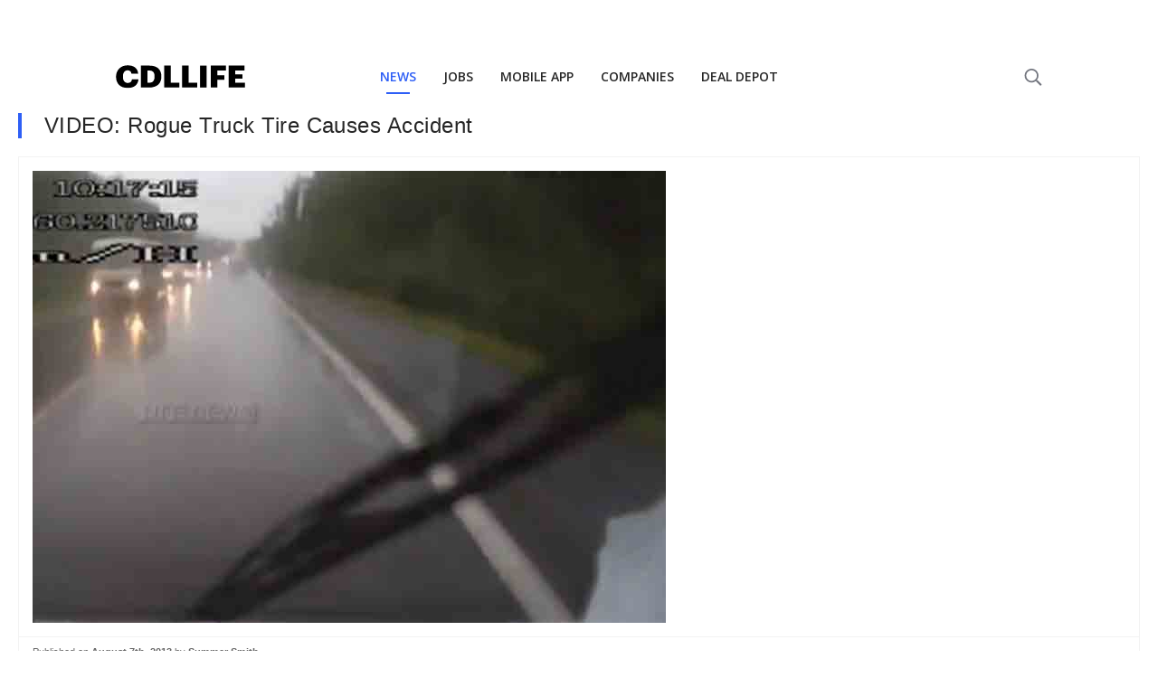

--- FILE ---
content_type: text/html
request_url: https://cdllife.com/2013/video-rogue-truck-tire-causes-accident/
body_size: 6566
content:
<!DOCTYPE html>
<html>
	<meta charset="UTF-8" />
	<meta name="viewport" content="width=device-width, initial-scale=1, minimal-ui" />
	<head>
		<!-- This site is optimized with the Yoast SEO Premium plugin v25.3.1 (Yoast SEO v25.6) - https://yoast.com/wordpress/plugins/seo/ -->
<title>VIDEO: Rogue Truck Tire Causes Accident</title>
<meta name="description" content="Surprisingly, no one was seriously injured in the accident." />
<meta name="robots" content="index, follow, max-snippet:-1, max-image-preview:large, max-video-preview:-1" />
<link rel="canonical" href="https://cdllife.com/2013/video-rogue-truck-tire-causes-accident/" />
<meta property="og:locale" content="en_US" />
<meta property="og:type" content="article" />
<meta property="og:title" content="VIDEO: Rogue Truck Tire Causes Accident" />
<meta property="og:description" content="Surprisingly, no one was seriously injured in the accident." />
<meta property="og:url" content="https://cdllife.com/2013/video-rogue-truck-tire-causes-accident/" />
<meta property="og:site_name" content="CDLLife" />
<meta property="article:publisher" content="https://www.facebook.com/cdllife/" />
<meta property="article:published_time" content="2013-08-08T02:23:21+00:00" />
<meta property="article:modified_time" content="2015-04-22T15:15:03+00:00" />
<meta property="og:image" content="https://cdllife.com/wp-content/uploads/2013/08/Rogue-Tire-Causes-Accident.jpg" />
	<meta property="og:image:width" content="700" />
	<meta property="og:image:height" content="500" />
	<meta property="og:image:type" content="image/jpeg" />
<meta name="author" content="Summer Smith" />
<meta name="twitter:card" content="summary_large_image" />
<meta name="twitter:creator" content="@cdl_life" />
<meta name="twitter:site" content="@cdl_life" />
<meta name="twitter:label1" content="Written by" />
	<meta name="twitter:data1" content="Summer Smith" />
<script type="application/ld+json" class="yoast-schema-graph">{"@context":"https://schema.org","@graph":[{"@type":"Article","@id":"https://cdllife.com/2013/video-rogue-truck-tire-causes-accident/#article","isPartOf":{"@id":"https://cdllife.com/2013/video-rogue-truck-tire-causes-accident/"},"author":{"name":"Summer Smith","@id":"https://cdllife.com/#/schema/person/54dfe08afc1d7b271190f541beefc0ba"},"headline":"VIDEO: Rogue Truck Tire Causes Accident","datePublished":"2013-08-08T02:23:21+00:00","dateModified":"2015-04-22T15:15:03+00:00","mainEntityOfPage":{"@id":"https://cdllife.com/2013/video-rogue-truck-tire-causes-accident/"},"wordCount":26,"publisher":{"@id":"https://cdllife.com/#organization"},"image":{"@id":"https://cdllife.com/2013/video-rogue-truck-tire-causes-accident/#primaryimage"},"thumbnailUrl":"https://cdllife.com/wp-content/uploads/2013/08/Rogue-Tire-Causes-Accident.jpg","keywords":["fail","Tire"],"articleSection":["Videos"],"inLanguage":"en-US","copyrightYear":"2013","copyrightHolder":{"@id":"https://cdllife.com/#organization"}},{"@type":"WebPage","@id":"https://cdllife.com/2013/video-rogue-truck-tire-causes-accident/","url":"https://cdllife.com/2013/video-rogue-truck-tire-causes-accident/","name":"VIDEO: Rogue Truck Tire Causes Accident","isPartOf":{"@id":"https://cdllife.com/#website"},"primaryImageOfPage":{"@id":"https://cdllife.com/2013/video-rogue-truck-tire-causes-accident/#primaryimage"},"image":{"@id":"https://cdllife.com/2013/video-rogue-truck-tire-causes-accident/#primaryimage"},"thumbnailUrl":"https://cdllife.com/wp-content/uploads/2013/08/Rogue-Tire-Causes-Accident.jpg","datePublished":"2013-08-08T02:23:21+00:00","dateModified":"2015-04-22T15:15:03+00:00","description":"Surprisingly, no one was seriously injured in the accident.","breadcrumb":{"@id":"https://cdllife.com/2013/video-rogue-truck-tire-causes-accident/#breadcrumb"},"inLanguage":"en-US","potentialAction":[{"@type":"ReadAction","target":["https://cdllife.com/2013/video-rogue-truck-tire-causes-accident/"]}]},{"@type":"ImageObject","inLanguage":"en-US","@id":"https://cdllife.com/2013/video-rogue-truck-tire-causes-accident/#primaryimage","url":"https://cdllife.com/wp-content/uploads/2013/08/Rogue-Tire-Causes-Accident.jpg","contentUrl":"https://cdllife.com/wp-content/uploads/2013/08/Rogue-Tire-Causes-Accident.jpg","width":700,"height":500,"caption":"Rogue-Tire-Causes-Accident"},{"@type":"BreadcrumbList","@id":"https://cdllife.com/2013/video-rogue-truck-tire-causes-accident/#breadcrumb","itemListElement":[{"@type":"ListItem","position":1,"name":"Home","item":"https://cdllife.com/"},{"@type":"ListItem","position":2,"name":"VIDEO: Rogue Truck Tire Causes Accident"}]},{"@type":"WebSite","@id":"https://cdllife.com/#website","url":"https://cdllife.com/","name":"CDLLife","description":"Trucking News &amp; Entertainment","publisher":{"@id":"https://cdllife.com/#organization"},"potentialAction":[{"@type":"SearchAction","target":{"@type":"EntryPoint","urlTemplate":"https://cdllife.com/?s={search_term_string}"},"query-input":{"@type":"PropertyValueSpecification","valueRequired":true,"valueName":"search_term_string"}}],"inLanguage":"en-US"},{"@type":"Organization","@id":"https://cdllife.com/#organization","name":"CDLLife","url":"https://cdllife.com/","logo":{"@type":"ImageObject","inLanguage":"en-US","@id":"https://cdllife.com/#/schema/logo/image/","url":"https://cdllife.com/wp-content/uploads/2025/01/CDLLife-Logo_Primary-Color.jpg","contentUrl":"https://cdllife.com/wp-content/uploads/2025/01/CDLLife-Logo_Primary-Color.jpg","width":773,"height":917,"caption":"CDLLife"},"image":{"@id":"https://cdllife.com/#/schema/logo/image/"},"sameAs":["https://www.facebook.com/cdllife/","https://x.com/cdl_life","https://www.youtube.com/CDLLife","https://www.instagram.com/cdllife/","https://www.tiktok.com/@cdllife"],"description":"CDLLife is a top source for trucking industry information. We provide timely news, industry updates, and expert opinions for truck drivers and industry stakeholders - covering regulations, technology, road conditions, and more.","email":"info@cdllife.com"},{"@type":"Person","@id":"https://cdllife.com/#/schema/person/54dfe08afc1d7b271190f541beefc0ba","name":"Summer Smith","image":{"@type":"ImageObject","inLanguage":"en-US","@id":"https://cdllife.com/#/schema/person/image/","url":"https://secure.gravatar.com/avatar/bc38e027dabe90e00e525db9d293df6a?s=96&d=mm&r=g","contentUrl":"https://secure.gravatar.com/avatar/bc38e027dabe90e00e525db9d293df6a?s=96&d=mm&r=g","caption":"Summer Smith"}}]}</script>
<!-- / Yoast SEO Premium plugin. -->
		
    <link rel="amphtml" href="https://cdllife.com/2013/video-rogue-truck-tire-causes-accident/?amp">
    
		<style>
			:root {
				--primary-color: #2e5ff6;
				--link-color: #1e87f0;
				--text-color: #262626;
			}

			html {
				font-family: sans-serif !important;
				-webkit-font-smoothing: antialiased;
			}

			html,
			body {
				margin: 0;
				padding: 0;
				-webkit-font-smoothing: antialiased;
			}

			.PageBody {
				max-width: 100vw;
				padding: 0px 20px 140px 20px;
			}

			.RenderedContent {
			}

			h1 {
				padding-left: 25px !important;
				border-color: var(--primary-color);
				border-style: solid;
				border-width: 0px 0px 0px 4px;
				font-size: 28px !important;
				margin: 0 0 20px 0 !important;
				font-family: sans-serif !important;
				font-weight: normal;
				color: #262626;
				text-transform: none;
				letter-spacing: 0.56px;
				line-height: 1.2;
				font-size: 24px !important;
			}

			.RenderedContent {
				color: var(--text-color);
				font-size: 16px !important;
			}
			.RenderedContent > p {
				font-size: 16px !important;
				color: var(--text-color);
				letter-spacing: 0;
				line-height: 22px;
			}

			p {
				margin: 0 0 20px 0;
			}

			canvas,
			img,
			iframe,
			video {
				max-width: 100%;
				height: auto;
				box-sizing: border-box;
			}

			figure {
				margin: 0;
				margin-top: 20px;
			}

			p,
			ul,
			ol,
			dl,
			pre,
			address,
			fieldset,
			figure {
				margin: 0 0 20px 0;
			}

			a {
				color: var(--link-color);
				text-decoration: none;
				cursor: pointer;
			}

			.Featured {
				border: solid 1px #f2f2f2;
				margin: 15px 0 20px;
			}
			.Featured-image {
				padding: 15px;
				border-bottom: solid 1px #f2f2f2;
			}
			.Featured-meta {
				font-size: 11px;
				display: flex;
				padding: 8px 15px;
				color: rgb(102, 102, 102);
				font-weight: 400;
				height: 16.5px;
				line-height: 16.5px;
				text-size-adjust: 100%;
			}

			cdlc-ad[zone='MOBILE_MID_ARTICLE'] {
				display: block;
				min-height: 500.25px;
			}
			cdlc-ad[zone='TOP_OF_PAGE'] {
				display: block;
				min-height: 500.25px;
			}
		</style>
	</head>
	<body>
		<div class="nav-container" style="min-height: 125px"></div>
		<div class="CDLLifeMobileNavTabsContainer"></div>
		<div class="PageBody">
			<!-- <style>
				@media all and (min-width: 600px) {
					.TOP_OF_PAGE_AFTER_BUTTON {
						display: none;
					}
				}
				.code-block.code-block-1 {
					margin-top: 0px !important;
					margin-bottom: 0px !important;
				}
			</style>
			<cdlc-ad zone="TOP_OF_PAGE" style="margin-bottom: 15px; display: block"></cdlc-ad>
			<script type="text/javascript">
				(function () {
					const ad = document.querySelector('[zone=TOP_OF_PAGE]');
					ad.addEventListener('fallback', function () {
						ad.remove();
					});
				})();
			</script> -->

			<h1>VIDEO: Rogue Truck Tire Causes Accident</h1>
			<div class="Featured">
				<div class="Featured-image">
					<img
						alt="VIDEO: Rogue Truck Tire Causes Accident"
						src="https://cdllife.com/wp-content/uploads/2013/08/Rogue-Tire-Causes-Accident.jpg"
						width="700"
						height="500"
					/>
				</div>
				<div class="Featured-meta">
					Published on&nbsp;<b>August 7th, 2013</b
					>&nbsp;by&nbsp;<b>Summer Smith</b>
				</div>
			</div>
			<div class="RenderedContent">
				<html><head></head><body><p>Surprisingly, no one was seriously injured in the accident.</p>

<div>
<cdlc-ad zone="MOBILE_MID_ARTICLE" zoneid="MOBILE_MID_ARTICLE1">
  <div slot="fallback">
    <!-- After_Paragraph_3_Fallback -->
   
  </div>
</cdlc-ad>
</div>
<script type="text/javascript">
  (function () {
    const ad = document.querySelector('[zoneid=MOBILE_MID_ARTICLE1]');
    ad.addEventListener('fallback', function () {
    
    ad.parentElement.innerHTML = `<ins class="adsbygoogle"
      style="display:block"
      data-ad-client="ca-pub-0972268024365395"
      data-ad-slot="4650142557"
      data-ad-format="auto"
      data-full-width-responsive="true"></ins>`;
     (adsbygoogle = window.adsbygoogle || []).push({});
     
    });
  })();
</script>

      
<p>http://www.liveleak.com/view?i=a5b_1375876926</p>
<p><strong>Source</strong><br>
<a href="http://www.liveleak.com/view?i=a5b_1375876926" target="_blank">Jersey_Devil</a></p>
<div>
      <cdlc-ad zone="MOBILE_MID_ARTICLE" zoneid="MOBILE_MID_ARTICLE2">
  <div slot="fallback">
    <!-- After_Paragraph_3_Fallback -->
   
  </div>
</cdlc-ad>
</div>
<script type="text/javascript">
  (function () {
    const ad = document.querySelector('[zoneid=MOBILE_MID_ARTICLE2]');
    ad.addEventListener('fallback', function () {
    
    ad.parentElement.innerHTML = `<ins class="adsbygoogle"
      style="display:block"
      data-ad-client="ca-pub-0972268024365395"
      data-ad-slot="5933597779"
      data-ad-format="auto"
      data-full-width-responsive="true"></ins>`;
     (adsbygoogle = window.adsbygoogle || []).push({});
     
    });
  })();
</script>

<script defer src="https://static.cloudflareinsights.com/beacon.min.js/vcd15cbe7772f49c399c6a5babf22c1241717689176015" integrity="sha512-ZpsOmlRQV6y907TI0dKBHq9Md29nnaEIPlkf84rnaERnq6zvWvPUqr2ft8M1aS28oN72PdrCzSjY4U6VaAw1EQ==" data-cf-beacon='{"version":"2024.11.0","token":"e23b32c58d5543608dd04a317fab5211","server_timing":{"name":{"cfCacheStatus":true,"cfEdge":true,"cfExtPri":true,"cfL4":true,"cfOrigin":true,"cfSpeedBrain":true},"location_startswith":null}}' crossorigin="anonymous"></script>
</body></html>
			</div>

			<!-- Begin Mailchimp Signup Form -->
			<link async defer href="//cdn-images.mailchimp.com/embedcode/classic-10_7.css" rel="stylesheet" type="text/css" />
			<style type="text/css">
				#mc_embed_signup {
					clear: left;
					font: 14px Helvetica, Arial, sans-serif;
				}
				div#mc_embed_signup {
				}

				label {
					line-height: 19px;
					text-align: left !important;
				}
				div#mc_embed_signup_scroll {
					padding: 10px;
					border-radius: 11px;
					text-align: left;
				}
				input#mce-EMAIL {
					border: none;
				}
				div#mc_embed_signup_scroll p {
					margin: 0px;
				}
				#mc_embed_signup {
					background: #1858d9;
					overflow: hidden;
					clear: left;
					font: 14px Helvetica, Arial, sans-serif;
					border-radius: 11px !important;
					text-align: left;
				}
				input#mc-embedded-subscribe {
					width: 100%;
					border-radius: 6px !important;
					padding: 10px;
					color: white;
					text-align: center;
					margin: 0px;
				}
				#mc_embed_signup .button {
				}
				#mc-embedded-subscribe-form {
					padding: 0px !important;
				}
				textarea:focus,
				input:focus {
					outline: none;
				}
				.subscribeColorChange {
					background: #9da5bb;
				}
				.backgroundBlocks1 {
					position: absolute;
					height: 153px;
					width: 50px;
					transform: matrix(3.06, -4, -1, -0.06, 0, -11);
					z-index: 1;
					background: linear-gradient(90deg, rgba(255, 255, 255, 0.01) 25%, rgba(33, 91, 229, 1) 42%);
				}
				.backgroundBlocks2 {
					position: absolute;
					height: 200px;
					width: 50px;
					transform: matrix(3.06, -4, -1, -0.06, 0, -11);
					margin-left: 370px;
					z-index: 1;
					background: linear-gradient(90deg, rgba(255, 255, 255, 0.01) 25%, rgba(33, 91, 229, 1) 42%);
				}
				.envelope-image {
					display: flex;
					flex-direction: column;
					justify-content: center;
					margin: 0 40px;
				}

				.envelope-image > img {
					height: 80px;
					width: auto;
				}

				.envelope-image-small > img {
					height: 60px;
					width: auto;
				}

				.hide-mobile {
					display: block;
				}

				@media only screen and (max-width: 470px) {
					.hide-mobile {
						display: none;
					}
				}

				.show-mobile {
					display: block;
				}

				@media only screen and (min-width: 470px) {
					.show-mobile {
						display: none;
					}
				}
			</style>
			<div id="mc_embed_signup" style="width: 100%; position: relative">
				<div class="backgroundBlocks1"></div>
				<div class="backgroundBlocks2"></div>
				<form
					action="https://cdllife.us17.list-manage.com/subscribe/post?u=a1e6f6cc616b752a5184af1ca&amp;id=430cb8d938"
					method="post"
					id="mc-embedded-subscribe-form"
					name="mc-embedded-subscribe-form"
					class="validate"
					target="_blank"
					novalidate
				>
					<div id="mc_embed_signup_scroll" style="padding: 30px 24px 20px 24px; position: relative; z-index: 2">
						<div style="color: lightgray">JOIN OUR NEWSLETTER</div>
						<div style="display: flex; align-items: end; max-width: 650px">
							<div style="display: flex; flex-direction: column; flex-grow: 1">
								<div style="display: flex; justify-content: space-between">
									<h2 style="color: white; margin-bottom: 20px; margin-top: 8px">Get the hottest daily trucking news</h2>
									<div class="envelope-image-small show-mobile" style="margin-left: 12px; margin-bottom: 8px">
										<img src="https://d2r0eic16r3uxv.cloudfront.net/1681854502681936.png" />
									</div>
								</div>
								<div
									style="
										display: flex;
										padding: 0px 3px;
										align-items: center;
										background: white;
										height: 40px;
										border-radius: 6px !important;
										justify-content: space-between;
									"
								>
									<input
										oninput="changeColor()"
										style="margin: 0px; flex-grow: 1"
										type="email"
										value=""
										name="EMAIL"
										class="required email"
										id="mce-EMAIL"
										placeholder="Type your email"
									/>
									<div class="clear">
										<input
											style="border: none; cursor: pointer"
											class="subscribeColorChange"
											type="submit"
											value="Subscribe"
											name="subscribe"
											id="mc-embedded-subscribe"
										/>
									</div>
								</div>
							</div>
							<div class="envelope-image hide-mobile">
								<img src="https://d2r0eic16r3uxv.cloudfront.net/1681854502681936.png" />
							</div>
						</div>
						<div id="mce-responses" class="clear">
							<div class="response" id="mce-error-response" style="display: none"></div>
							<div class="response" id="mce-success-response" style="display: none"></div>
						</div>
						<!-- real people should not fill this in and expect good things - do not remove this or risk form bot signups-->
						<div style="position: absolute; left: -5000px" aria-hidden="true">
							<input type="text" name="b_a1e6f6cc616b752a5184af1ca_430cb8d938" tabindex="-1" value="" />
						</div>
					</div>
				</form>
			</div>
			<script type="text/javascript" src="//s3.amazonaws.com/downloads.mailchimp.com/js/mc-validate.js"></script>
			<script type="text/javascript">
				(function ($) {
					window.fnames = new Array();
					window.ftypes = new Array();
					fnames[0] = 'EMAIL';
					ftypes[0] = 'email';
				})(jQuery);
				var $mcj = jQuery.noConflict(true);
				function changeColor() {
					if (event.data) {
						document.getElementById('mc-embedded-subscribe').classList.remove('subscribeColorChange');
						document
							.getElementById('mc-embedded-subscribe')
							.setAttribute('style', 'background: #0A1D56 !important; border: none; cursor: pointer;');
					}
				}
			</script>
			<!--End mc_embed_signup-->
			<br />

			<cdlc-ad zone="RECOMMENDED_WIDGET"></cdlc-ad>

			<div>
				<cdlc-ad id="CDLC_AD_rcjsload_484140" zone="UNDER_ARTICLE">
					<div slot="fallback">
						<!-- Under_Article_Fallback -->
					</div>
				</cdlc-ad>
			</div>
			<script type="text/javascript">
				(function () {
					const ad = document.querySelector('[zone=UNDER_ARTICLE]');
					ad.addEventListener('fallback', function () {
						ad.parentElement.innerHTML = `<ins class="adsbygoogle"
           style="display:block"
           data-ad-client="ca-pub-0972268024365395"
           data-ad-slot="2832255314"
           data-ad-format="auto"
           data-full-width-responsive="true">
          </ins>`;
						(adsbygoogle = window.adsbygoogle || []).push({});
					});
				})();
			</script>
		</div>

		<div class="CDLLifeMobileNavTabsContainer"></div>

		<script
			type="text/javascript"
			async
			defer
			src="https://cdllife-cdllife-com.herokuapp.com/trucking/client/library/bundle.js?v=71724-1"
		></script>
		<link rel="stylesheet" async defer href="https://cdllife-cdllife-com.herokuapp.com/trucking/client/library/bundle.css?v=71724-1" />
		<script src="https://components.cdllife.com/dist/v2/bundle.js" async defer></script>
		<link
			async
			defer
			href="https://fonts.googleapis.com/css2?family=Open+Sans:ital,wght@0,300;0,400;0,600;0,700;1,400&display=swap"
			rel="stylesheet"
		/>
		<script>
			function ctSetLibraries() {
				if (window['ctSetLibrariesLoaded']) return;

				if (!window['cdllifeTrucking']) {
					return setTimeout(ctSetLibraries, 10);
				}

				window['ctSetLibrariesLoaded'] = true;
				try {
					new cdllifeTrucking.Nav({
						target: document.querySelector('.nav-container'),
						props: {
							segment: 'news',
							domain: location.origin,
						},
					});
					try {
						document.querySelector('.nav-container').style.minHeight = 'auto';
					} catch (e) {}
				} catch (e) {}
				try {
					if (/inapp/.test(document.cookie) || /medium=inapp/.test(location.search)) {
						document.querySelector('.uk-navbar-toggle [uk-navbar-toggle-icon]').style.display = 'none';
					} else {
						new cdllifeTrucking.MobileNav({
							target: document.querySelector('.CDLLifeMobileNavTabsContainer'),
							props: {
								segment: 'news',
							},
						});
					}
				} catch (e) {
					console.error(e);
				}

				try {
					setTimeout(() => {
						try {
							var data = performance.getEntries()[0].toJSON();

							try {
								var fcp = performance.getEntriesByName('first-contentful-paint')[0] || {};
								data.firstContentfulPaint = fcp.startTime + (fcp.duration || 0);
								if (!data.firstContentfulPaint) delete data.firstContentfulPaint;
							} catch (e) {}
							data.template = 'fastTemplate';

							cpix('event', 'web-performance', data);
						} catch (e) {
							console.error('error web-performance', e);
						}
					}, 750);
				} catch (e) {}
			}

			if (document.readyState === 'complete') {
				// Fully loaded!
				ctSetLibraries();
			} else if (document.readyState === 'interactive') {
				// DOM ready! Images, frames, and other subresources are still downloading.
				ctSetLibraries();
			} else {
				// Loading still in progress.
				// To wait for it to complete, add "DOMContentLoaded" or "load" listeners.

				window.addEventListener('DOMContentLoaded', () => {
					// DOM ready! Images, frames, and other subresources are still downloading.
					ctSetLibraries();
				});

				window.addEventListener('load', () => {
					// Fully loaded!
					ctSetLibraries();
				});
			}
		</script>

		<!-- Google Ads -->
		<script
			async
			defer
			src="https://pagead2.googlesyndication.com/pagead/js/adsbygoogle.js?client=ca-pub-0972268024365395"
			crossorigin="anonymous"
		></script>

		<!-- Start CPIX Snippet -->
		<script>
			!(function (e, t, c, n, i, p, s, a, o) {
				e[i] ||
					(((s = e[i] =
						function () {
							s.process ? s.process.apply(s, arguments) : s.queue.push(arguments);
						}).queue = []),
					(s.t = 1 * new Date()),
					((a = t.createElement(c)).async = 1),
					(a.src = 'https://cdllife.com/tr/pixel.js?t=' + 864e5 * Math.ceil(new Date() / 864e5)),
					(o = t.getElementsByTagName(c)[0]).parentNode.insertBefore(a, o));
			})(window, document, 'script', 0, 'cpix'),
				cpix('init', 'ID-876628911'),
				cpix('event', 'pageload'),
				cpix('event', 'pageview');
		</script>
		<!-- End CPIX Snippet -->

		<!-- Google tag (gtag.js) -->
		<script async src="https://www.googletagmanager.com/gtag/js?id=G-ZYBTTW8JVY"></script>
		<script>
			window.dataLayer = window.dataLayer || [];
			function gtag() {
				dataLayer.push(arguments);
			}
			gtag('js', new Date());

			gtag('config', 'G-ZYBTTW8JVY');
		</script>

		<script>
			setTimeout(function () {
				try {
					if (/\.com\/20/.test(location.href)) {
						gtag('event', 'news-article', {
							title: document.title,
						});
						gtag('event', 'express-lane', {
							title: document.title,
						});
					}
				} catch (e) {}

				try {
					if (/\.com\/20/.test(location.href)) {
						window['cpix']('event', 'news-article');
						window['cpix']('event', 'express-lane');
					}
				} catch (e) {}
			});
		</script>
	</body>
</html>


--- FILE ---
content_type: text/html; charset=utf-8
request_url: https://www.google.com/recaptcha/api2/aframe
body_size: 267
content:
<!DOCTYPE HTML><html><head><meta http-equiv="content-type" content="text/html; charset=UTF-8"></head><body><script nonce="cQHEDCmHeL0A43ALWAdZTw">/** Anti-fraud and anti-abuse applications only. See google.com/recaptcha */ try{var clients={'sodar':'https://pagead2.googlesyndication.com/pagead/sodar?'};window.addEventListener("message",function(a){try{if(a.source===window.parent){var b=JSON.parse(a.data);var c=clients[b['id']];if(c){var d=document.createElement('img');d.src=c+b['params']+'&rc='+(localStorage.getItem("rc::a")?sessionStorage.getItem("rc::b"):"");window.document.body.appendChild(d);sessionStorage.setItem("rc::e",parseInt(sessionStorage.getItem("rc::e")||0)+1);localStorage.setItem("rc::h",'1768373903374');}}}catch(b){}});window.parent.postMessage("_grecaptcha_ready", "*");}catch(b){}</script></body></html>